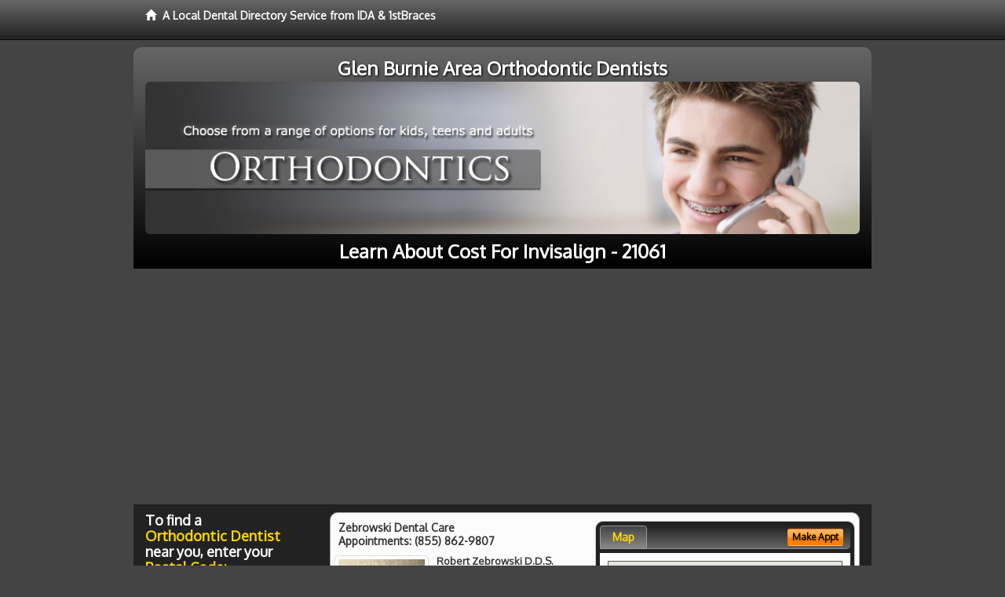

--- FILE ---
content_type: text/html; charset=utf-8
request_url: http://www.glenburnieclearbraces.com/cost-for-invisalign
body_size: 9752
content:


<!DOCTYPE html>

<html xmlns="http://www.w3.org/1999/xhtml">
<head id="Head1"><meta http-equiv="Content-Type" content="text/html; charset=iso-8859-1" /><meta name="viewport" content="width=device-width, initial-scale=1.0" /><meta http-equiv="X-UA-Compatible" content="IE=edge" /><title>Cost For Invisalign 21061</title>
<link rel="canonical" href="http://www.glenburnieclearbraces.com/virtualpage" /><meta name="robots" content="index, follow, noodp, archive, noydir" />

<meta name="geo.region" content="MD-US" />
<meta name="geo.placename" content="Glen Burnie, MD 21061" />
<meta name="geo.position" content="-76.6246886;39.1626084" />
<meta name="ICBM" content="-76.6246886,39.1626084" />

    <script type="text/javascript" src="//ajax.googleapis.com/ajax/libs/jquery/1.11.1/jquery.min.js"></script>
    
        <script src="/content/scripts/jquery.expander.min.js"></script>

<link rel="stylesheet" href="//maxcdn.bootstrapcdn.com/bootstrap/3.2.0/css/bootstrap.min.css" /><link rel="stylesheet" href="/content/styles/local/bootstrap-overrides.css" /><link rel="stylesheet" href="/content/styles/local/bootstrap-theme.css" /><link rel="stylesheet" href="/content/styles/local/master.css" /><link rel="stylesheet" href="/skin/skin.css" /><link href="//fonts.googleapis.com/css?family=Lato|Raleway|Cabin|Ubuntu|Roboto|Open+Sans|Belleza|Oxygen|Metrophobic" rel="stylesheet" type="text/css" />
    <!--[if lt IE 9]>
      <script src="//html5shim.googlecode.com/svn/trunk/html5.js"></script>
    <![endif]-->

<script async src="//pagead2.googlesyndication.com/pagead/js/adsbygoogle.js"></script>
<script>
    (adsbygoogle = window.adsbygoogle || []).push({
        google_ad_client: "ca-pub-4280788974163449",
        enable_page_level_ads: true
    });
</script>

<meta name="description" content="Cost for invisalign 21061 – Heath information.  Orthodontic Dentistry: Find a local area orthodontic dentist near you for information about cost for invisalign in the 21061 area – Six Month Smiles® - Invisalign® - Clear Braces - Adult Braces, and answers to your dental insurance questions." /><meta name="keywords" content="cost for invisalign, Glen Burnie, MD, braces, orthodontics" /></head>
<body class="pull_top">
    
    

<div class="navbar navbar-inverse navbar-fixed-top" role="navigation">
        <div class="container">
            <div class="navbar-header">
                <a href="/" class="navbar-brand"><span class="glyphicon glyphicon-home"></span>&nbsp;&nbsp;<strong>A Local Dental Directory Service from IDA &amp; 1stBraces</strong></a>
            </div>            
        </div>
    </div>
    
<div id="ld-banner">
<div id="ld-banner-inner" class="container">
<div class="row">
<div class="col-md-12">
<h2>Glen Burnie Area Orthodontic Dentists</h2>
<img alt="" class="img-responsive img-rounded hidden-xs" src="/media/common/38011/braces-08.jpg" alt="" />                              
<h1>Learn About Cost For Invisalign - 21061</h1>
</div>
</div> <!-- end row -->
</div>
</div>  
 
            <div class="container card-background">
            <div class="row">
    
<div class="col-sm-9 col-sm-push-3 col-md-9 col-md-push-3">


    
        
                  
                  

<div class="box-container-card"> 
<div class="row">                   
<div class="col-sm-6 card-left">

  <h2><span itemprop="name">Zebrowski Dental Care</span><br />
  <span itemprop="telephone">Appointments: <span data-escapptphone="%28%38%35%35%29%20%38%36%32%2d%39%38%30%37" class="_apptphone_">(301) 552-4488</span></span></h2>
<div class="row"> 
<div class="col-xs-4 col-sm-5 card-photo">
    <span itemprop="photo">
    <img alt="Practice Photo" class="img-thumbnail" src="/media/user/12536/42703/doc4.jpg?t=A65BACE7" />
    
</span>
</div> 

<div class="col-xs-8 col-sm-7 card-info">   
<h3><span itemprop="name">Robert Zebrowski D.D.S.</span></h3>
<h4><span itemprop="name">Zebrowski Dental Care</span></h4>
<div itemprop="address" itemscope itemtype="http://schema.org/PostalAddress">
 <p><span itemprop="streetAddress">8503 Greenbelt Rd, Suite T4 </span></p>
                      <p><span itemprop="addressLocality">Greenbelt</span>, 
                          <span itemprop="addressRegion">MD</span> 
                          <span itemprop="postalCode">20770</span></p>                    
</div>
<div itemprop="geo" itemscope itemtype="http://schema.org/GeoCoordinates">
      <meta itemprop="latitude" content="38.9905759" />
      <meta itemprop="longitude" content="-76.8585626" />
</div>
<div class="card-cc-logos">

    <img alt="accepted credit card" class="img-thumbnail pull-left" src="/media/common/288/Visa_60x40.gif" title="my title" /><img alt="accepted credit card" class="img-thumbnail pull-left" src="/media/common/287/MasterCard_60x40.gif" title="my title" /><img alt="accepted credit card" class="img-thumbnail pull-left" src="/media/common/284/AmEx_60x40.gif" title="my title" /><img alt="accepted credit card" class="img-thumbnail pull-left" src="/media/common/285/CapitalOne_60x40.gif" title="my title" />

</div>  
</div>
</div>  <!-- end row --> 


<div class="row card-buttons"> 
<div class="btn-group btn-group-justified">
<div class="col-xs-12">
<a data-toggle="modal" href="#apptModal3138" class="btn btn-sm orange">Make Appt</a>
<a class="btn btn-sm btn-primary" href="/dentist/zebrowski-dental-care/d3138">Meet Dr. Zebrowski</a> 
 
<a class="btn btn-sm btn-primary" href="http://www.greenbeltcosmeticdentist.com" target="_blank">Website</a>
    
</div>
</div>                     
</div>   <!-- end card row buttons --> 

</div>  <!--end card left -->

<div class="col-sm-6 card-right hidden-xs">
<div class="nav-tabs-container">

   <ul class="nav nav-tabs">
      <li class="active"><a data-toggle="tab" href="#tab-map-3138">Map</a></li>

    
   </ul>

   <div class="tab-content">
   <div id="tab-map-3138" class="tab-pane active">
       <div class="tab-map-container">
           <iframe src='/GoogleMap/Simple/3138/300px/145px' scrolling='no' frameborder='0' style='border:0px;width:300px;height:145px'></iframe>
 </div>
   </div>

    
   </div>
    </div>


<a data-toggle="modal" href="#apptModal3138" class="btn btn-xs orange card-tab-button">Make Appt</a>
</div>  <!-- end card right -->
</div>  <!-- end row -->

<div class="row card-bottom">
<div class="col-xs-12 card-bottom">
<div class="panel-group" id="accordion-3138">
  <div class="panel panel-default">
    <div class="panel-heading"> 
        <a class="accordion-toggle" data-toggle="collapse" data-parent="#accordion-3138" href="#collapse-3138">
          more info ...
        </a>
    </div>
    <div id="collapse-3138" class="panel-collapse collapse">
      <div class="panel-body">
<div class="more-info-link">
<h2><a href="/dentist/zebrowski-dental-care/d3138">Greenbelt Braces</a> 
</h2>
</div>
<div itemprop="description">
<!-- insert three long-form benefits from the location profile, selected randomly -->

        <p>If you're looking for dentures that look great and last, look no further than Zebrowski Dental Care located in the Greenbelt, MD area. Robert Zebrowski, D.D.S. will assess your needs and fit you with durable, comfortable, natural-looking dentures - at a price you can afford.</p><p>Dr. Robert Zebrowski at his Greenbelt area dental implants practice offers extensive experience restoring your dental implant crown.</p><p>Our dedicated team uses state-of-the-art materials and techniques for stability and longevity. You'll enjoy the comfort and confidence of natural-looking teeth.</p><p>If you're interested in natural-looking bridges and dentures, look no further than Robert Zebrowski, D.D.S. who practices in the Greenbelt, Maryland area. Using modern materials and techniques, Dr. Zebrowski can achieve the natural look you seek. You will be very pleased with the comfortable, long-lasting results.</p><p>Dr. Robert Zebrowski has a gentle touch and provides comfortable cleaning for a whiter smile. Offering orthodontics for general practitioners in the Greenbelt, Maryland area, Dr. Zebrowski assures you that a bright, healthy smile is the result of regular, preventative, professional dental cleanings.</p><p>Greenbelt area restorative dentistry at Zebrowski Dental Care can produce natural-looking results. If you have a damaged or missing tooth, we can help.</p><p>Our highly skilled team will assess your need for a crown, bridge, implant or other procedure to restore or improve your smile. Our goal is to provide quality dental care for your life-long oral health.</p>

    </div>
<!-- insert all the product logos defined at the location level -->
<div class="city-product-logos">
    <img alt="dental products" class="img-thumbnail" src="/media/common/423/invisalign_footer_logo.gif" title="my title" /><img alt="dental products" class="img-thumbnail" src="/media/common/30397/veneers-footer.jpg" title="my title" />

    </div>
</div>
</div>
      </div>
    </div>
  </div>
  </div>

 <!-- Appointment Form Modal -->
<div class="modal fade" id="apptModal3138" tabindex="-1" role="dialog" aria-labelledby="myModalLabel" aria-hidden="true">
    <div class="modal-dialog">
      <div class="modal-content">
        <div class="modal-header">
          <button type="button" class="close" data-dismiss="modal" aria-hidden="true">&times;</button>
          <h4 class="modal-title">Request an Appointment With Zebrowski Dental Care</h4>
        </div>
        <div class="modal-body">
           <iframe style="border: 0px;" src="/appointment-form?id=3138" width="100%" height = "100%" ></iframe>
        </div>
        <div class="modal-footer">
          <button type="button" class="btn btn-primary" data-dismiss="modal">Close</button>
        </div>
      </div><!-- /.modal-content -->
    </div><!-- /.modal-dialog -->
  </div>

</div> <!-- end col -->

                  
              

<div class="well well-sm">
    <div class="virtual-listings">  
    <h2>More Orthodontic Dentists in the Greenbelt, MD Area Near You</h2>
    <div class="row">
        
                <div class="col-md-6">
                    <p>Dentcare<br />
                        420 Crain Hwy S # 6<br />
                        Glen Burnie, MD, 21061-3657<br />
                        </p>
                </div>
            
                <div class="col-md-6">
                    <p>Alva M Smith Llc<br />
                        7067 Baltimore Annapolis Blvd<br />
                        Glen Burnie, MD, 21061-1431<br />
                        </p>
                </div>
            
    </div>

<h2><a href="//internetdentalalliance.com" target="_blank">Doctor - Activate Your Free 1stBraces Directory Listing</a></h2>

<div class="row">
        
                <div class="col-md-6">
                    <p>Vaughan, Steven R D.D.S.<br />
                        30 Greenway St Nw # 6<br />
                        Glen Burnie, MD, 21061-3557<br />
                        </p>
                </div>
            
                <div class="col-md-6">
                    <p>Haddad, Ed D.D.S.<br />
                        7845 Oakwood Rd # 202<br />
                        Glen Burnie, MD, 21061-4257<br />
                        </p>
                </div>
            
    </div>
    </div>

<!-- LTL-Redis:ezJ9LXsyNzJ9fHsyfS17MjcyfS17TG9jYWxEaXJlY3RvcnlWaXJ0dWFsUGFnZX0te1ZpcnR1YWxQYWdlfS17L2Nvc3QtZm9yLWludmlzYWxpZ259 -->



    <div class="virtual-articles">
        
                <div class="article-item expandable">
                    <h2>Orthodontic Dentistry Frequently Asked Questions</h2>
                    <img id="ArticleImage" class="img-thumbnail" src="/media/common/226/200x150px_0055.jpg" alt="" />

                    <h3>Q. What is orthodontic dentistry?</h3>
<p>A. Orthodontic Dentistry or <a href="ArticleUrl:braces06">Orthodontics</a> is described by the American Association of Orthodontics as the branch of dentistry that specializes in the diagnosis, prevention, and treatment of dental and facial irregularities.</p>
<h3>Q. What is an orthodontist?</h3>
<p>A. An orthodontist is a <a href="https://www.1stdentist.com">dentist</a> who has undergone specialized orthodontic training to diagnose, prevent, and treat dental and facial irregularities in patients.</p>
<p>Within the U.S., orthodontists are required to complete a two- to three-year advanced residency program in orthodontics following the completion of their four-year graduate dental program. Each of these programs must be accredited by the American Dental Association's Commission on Dental Accreditation.</p>
<h3>Q. What causes orthodontic problems?</h3>
<p>A. Most problems are inherited, including tooth size and jaw size.  These orthodontic problems may lead to crowding of teeth or spacing of teeth.</p>
<p>Overbites, underbites, extra or missing teeth, and irregularities of the jaws, teeth and face also are inherited.</p>
<p>Other orthodontic problems can be caused by accidents, pacifier or thumb sucking, dental disease, or the premature loss of either the primary or permanent teeth.</p>
<h4>Q. What habits contribute to "bad bites"?</h4>
<p>A. A number of childhood habits can lead to orthodontic problems, such as thumb or finger sucking, sucking on a pacifier, sucking on a lip, mouth breathing (often caused by enlarged tonsils and adenoids), fingernail biting, and "tongue thrust."</p>
<h5>Q. When should a child's screening with an <a href="https://www.1stbraces.com">orthodontic dentist</a> be scheduled?</h5>
<p>A. The orthodontic dentist will advise the parent as to when to schedule an evaluation. It generally will be when the child is between the ages of seven and ten.</p>
<p>An early consultation is advised to identify any potential problems that require treatment. Delaying treatment can multiply some orthodontic problems.</p>
<p>Between the ages of 8 and 12, jaws are still growing; after that, the jawbones begin to harden and it may be more difficult to correct certain conditions.</p>

                    <div class="author-box">
                        <!-- if the article has no author, display the following author box -->
                        <!-- there is really no need to use variable content here since only one. Just inline the html. -->
                        <img src="/content/images/Jim-4.jpg" style="width:40px;" alt="Jim Du Molin" />
                        <p><a href="https://plus.google.com/111631360758184447347/about?rel=author" onclick="javascript:_gaq.push(['_trackEvent','outbound-article','http://plus.google.com']);">+Jim Du Molin</a> is a leading Internet search expert helping individuals and families connect with the right dentist in their area. Visit his <a href="/author">author page</a>.</p>
                    </div>
                </div>
            
                <div class="article-item expandable">
                    <h2>Learn About the Cost of Braces from a Dentist or Orthodontist</h2>
                    <img id="ArticleImage" class="img-thumbnail" src="/media/common/224/200x150px_0053.jpg" alt="" />

                    <p>When contemplating orthodontic treatment, the cost of braces can be a major concern. Though there's plenty of variation depending on where you are and what sort of treatment you want, on average, dental braces cost about $5,000.</p>
<p><a href="https://www.1stdentalinsurance.com">Dental insurance</a> does not always cover orthodontics. Some dental plans may offer supplemental orthodontic insurance plans. If you are insured, you should check with your insurance carrier to see if they will cover getting <a href="https://www.1stbraces.com">braces</a>.</p>
<p>In general, teen braces tend to be the most affordable braces option. (Since teens' teeth are still developing, it can be technically easier to straighten crooked teeth.) Adult braces can cost a little more, especially if you choose cosmetic dentistry options like invisible braces or <a href="ArticleUrl:braces08">ceramic braces</a> that have tooth-colored ceramic brackets.</p>
<p>&quot;Clear braces&quot; are a popular choice. Invisalign braces are not actually braces per se; they are clear plastic aligners that straighten teeth. Patients get a progressive series of aligners that move crooked teeth into the desired position. Cosmetic dentists and their patients often prefer the look of Invisalign. The average Invisalign cost is about the same as for adult braces.</p>
<p>Your braces expense will also depend on what sort of braces dentists you see. Orthodontists tend to charge about $600 more than general dentists for orthodontic work. While a general dentist may be fully qualified to offer braces, an orthodontist will have completed several extra years of study, and will be capable of handling more complicated orthodontia.</p>
<p>The cost of dental braces varies by region. Orthodontic treatment costs the most in the Northeast, the Pacific states, and Canada. Affordable braces can most easily be found in the Western mountain states. In addition, urban dentists charge more for orthodontic treatment than do suburban or rural doctors.</p>
<p>Whether it's for yourself or your child, getting braces is a big choice, and can be a significant expense. But in the long run, straight teeth are a priceless reward.</p>

                    <div class="author-box">
                        <!-- if the article has no author, display the following author box -->
                        <!-- there is really no need to use variable content here since only one. Just inline the html. -->
                        <img src="/content/images/Jim-4.jpg" style="width:40px;" alt="Jim Du Molin" />
                        <p><a href="https://plus.google.com/111631360758184447347/about?rel=author" onclick="javascript:_gaq.push(['_trackEvent','outbound-article','http://plus.google.com']);">+Jim Du Molin</a> is a leading Internet search expert helping individuals and families connect with the right dentist in their area. Visit his <a href="/author">author page</a>.</p>
                    </div>
                </div>
            
    </div>

</div>



</div>

    


    
    
    

<div class="col-sm-3 col-sm-pull-9 col-md-3 col-md-pull-9 hidden-xs">
       <div class="box-container-form">
       <h3>To find a<br /><span class="gold">Orthodontic Dentist</span><br />near you, enter your<br /><span class="gold">Postal Code:</span></h3>
                        <form role="form" method="get" action="/search">
                        <input class="form-control" type="text" placeholder="Postal Code" name="q">
                        <input type="submit" value="Find a Dentist" class="btn btn-sm btn-block orange">
                        </form>
 <div class="bbbgplus">
<!-- Removed G+ Logo - VM 2017-06-21
<a href="https://plus.google.com/+1stcosmeticdentist" rel="publisher" class="pull-right hidden-sm" target="_blank">
    <img src="https://ssl.gstatic.com/images/icons/gplus-32.png" alt="" style="border:none;padding:0;margin:0;" />

</a> 
-->
<iframe src="https://seal-goldengate.bbb.org/logo/rbhzbus/iframe/internet-dental-alliance-58460.html" width="100" height="38" frameborder="0" marginwidth="0" marginheight="0" scrolling="no"></iframe>
</div>                       
</div>

<div class="box-container-articles">
<img id="Image1" class="img-thumbnail" src="/media/common/9673/200x250-038.jpg" alt="" />                              
<h3>Dentistry Articles</h3>
<div class="articles-sidebar">
        
            <p><a href="https://www.1sttmjdentist.com/a/1019/what-is-tmj">What is TMJ?</a> It's Actually a Normal Part of Your Body</p>
        
            <p><a href="https://www.1sttoothwhitening.com/a/1023/best-teeth-whitening">Best Teeth Whitening</a> Methods: Dentists Provide the Most Dramatic Results</p>
        
            <p><a href="https://www.1stgumdisease.com/a/1044/receding-gums">Receding Gums</a>: Cosmetic Dentistry and Periodontal Procedures</p>
        
            <p>Stop the Relentless and Ongoing Battle of Gum Disease and <a href="https://www.1stgumdisease.com/a/1043/bleeding-gums">Bleeding Gums</a></p>
        
            <p>Are <a href="https://www.1stdentures.com/a/239/lower-dentures">Lower Dentures</a> Always a Problem?</p>
        
            <p>Your <a href="https://www.1stdentalimplants.com/a/101/tooth-implant">Tooth Implant</a> Options</p>
        
</div>
 </div>

<br />

<!-- Start -->
<script async src="//pagead2.googlesyndication.com/pagead/js/adsbygoogle.js"></script>
<!-- LocalDirectory-RightBar -->
<ins class="adsbygoogle"
     style="display:inline-block;width:205px;height:300px"
     data-ad-client="ca-pub-4280788974163449"
     data-ad-slot="8302731087"></ins>
<script>
(adsbygoogle = window.adsbygoogle || []).push({});
</script>
<!-- End --> 



  <div class="modal fade" id="top15Modal" tabindex="-1" role="dialog" aria-labelledby="myModalLabel" aria-hidden="true">
    <div class="modal-dialog">
      <div class="modal-content">
        <div class="modal-header">
          <button type="button" class="close" data-dismiss="modal" aria-hidden="true">&times;</button>
          <h4 class="modal-title">Top 15 Things To Know Before You Select a Dentist</h4>
        </div>
        <div class="modal-body">
           <iframe style="border: 0px;" src="/top15" width="100%" height = "100%" ></iframe>
        </div>
        <div class="modal-footer">
          <button type="button" class="btn btn-primary" data-dismiss="modal">Close</button>
        </div>
      </div><!-- /.modal-content -->
    </div><!-- /.modal-dialog -->
  </div><!-- /.modal -->
 </div>


                </div>
                </div>
    
    

    <footer id="footer">
        <div id="footer-inner" class="container">            
            <div class="row credits">
                <div class="col-md-12">                    
                    <div class="row copyright">
                        <div class="col-md-12">
                        <h4>To find a Orthodontic Dentist near you, enter your postal code below.</h4>
                        <div class="footer-form">
                        <form role="form" method="get" action="/search">
                        <input class="form-control" type="text" placeholder="Enter Your Postal Code Here" name="q">
                        <input type="submit" value="Click Here To Find a Dentist" class="btn btn-md btn-block orange">
                        </form>
                        </div>
<p style="margin-top:20px;">&copy; 2026, Internet Dental Alliance, Inc. All Rights Reserved.</p>
<p><a href="/about">About Us</a> - <a href="/terms" rel="nofollow">Terms of Service Agreement</a> - <a href="/privacy" rel="nofollow">Privacy Policy</a> - <a rel="nofollow" href="/privacy#AccessibilityStatement">Accessibility Statement</a> - <a href="https://www.internetdentalalliance.com" target="_blank">Doctor Registration</a></p>
         </div>
                    </div>
                </div>            
            </div>
        </div>
    </footer>

    <script>
        $(document).ready(function () {
            $('div.expandable').expander({
                slicePoint: 300
            });
        });
</script>  

  
    
<script type="text/javascript">
$("._apptphone_").replaceWith(function () {{ return unescape($(this).attr("data-escapptphone")); }});
</script>

<!-- Scripts -->       
<script type="text/javascript" src="//maxcdn.bootstrapcdn.com/bootstrap/3.2.0/js/bootstrap.min.js"></script>
</body>
</html>



--- FILE ---
content_type: text/html; charset=utf-8
request_url: https://www.google.com/recaptcha/api2/aframe
body_size: 268
content:
<!DOCTYPE HTML><html><head><meta http-equiv="content-type" content="text/html; charset=UTF-8"></head><body><script nonce="BP9iuDV3HtVPWYNv5htWyg">/** Anti-fraud and anti-abuse applications only. See google.com/recaptcha */ try{var clients={'sodar':'https://pagead2.googlesyndication.com/pagead/sodar?'};window.addEventListener("message",function(a){try{if(a.source===window.parent){var b=JSON.parse(a.data);var c=clients[b['id']];if(c){var d=document.createElement('img');d.src=c+b['params']+'&rc='+(localStorage.getItem("rc::a")?sessionStorage.getItem("rc::b"):"");window.document.body.appendChild(d);sessionStorage.setItem("rc::e",parseInt(sessionStorage.getItem("rc::e")||0)+1);localStorage.setItem("rc::h",'1769728423120');}}}catch(b){}});window.parent.postMessage("_grecaptcha_ready", "*");}catch(b){}</script></body></html>